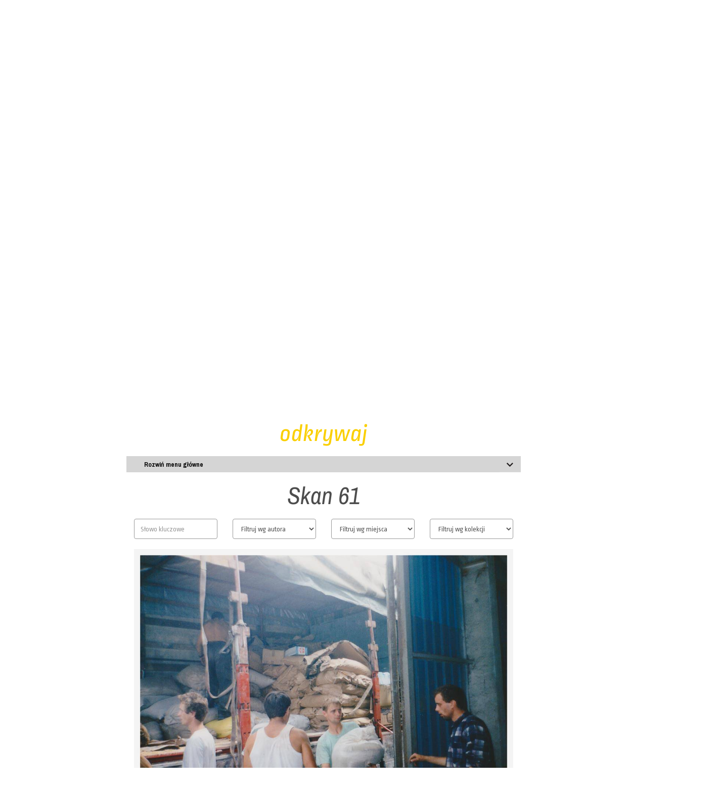

--- FILE ---
content_type: text/html; charset=UTF-8
request_url: http://dolnoslaskosc.pl/foto,skan-61,476.html
body_size: 11302
content:
<!DOCTYPE html>
<html lang="pl">
<head>
	<TITLE>Skan 61 - Latające Archiwum Dolnego Śląska - Dolnośląskość.pl - Odkrywamy Dolny Śląsk</TITLE>
	<META name="description" content="Skan 61">
	<META name="keywords" content="Skan 61, fotografia, stare fotografie Dolnego Śląska, fotoarchiwum, Dolny Śląsk, dolnośląskość">
	<META name="robots" content="index,follow,all">
    <meta charset="utf-8">
    <meta name="viewport" content="width=device-width, initial-scale=1.0">
    <link href="css/bootstrap.min.css" rel="stylesheet">
    <link href="css/font-awesome.min.css" rel="stylesheet">
    <link href="css/lightbox.css" rel="stylesheet">
	<link href="css/main.css" rel="stylesheet">
	<script type="text/javascript" src="js/jquery.js"></script>    
		<link href="css/agile_carousel.css" rel="stylesheet">	
    <script type="text/javascript" src="js/agile_carousel.a1.1.min.js"></script>
     		
    <!--[if lt IE 9]>
	    <script src="js/html5shiv.js"></script>
	    <script src="js/respond.min.js"></script>
    <![endif]-->       
    <!-- <link rel="shortcut icon" href="/favicon.ico"> -->
    <link rel="apple-touch-icon-precomposed" sizes="144x144" href="images/ico/apple-touch-icon-144-precomposed.png">
    <link rel="apple-touch-icon-precomposed" sizes="114x114" href="images/ico/apple-touch-icon-114-precomposed.png">
    <link rel="apple-touch-icon-precomposed" sizes="72x72" href="images/ico/apple-touch-icon-72-precomposed.png">
    <link rel="apple-touch-icon-precomposed" href="images/ico/apple-touch-icon-57-precomposed.png">
    </head>

<body>
    	<header id="header" style="background:#191915">      
        <div class="navbar navbar-inverse" role="banner" style="background:#191915; padding-top:20px">
			<div class="container"> 
              
                                <div class="navbar-header">
                    <a class="navbar-brand" href="/"><h1><img src="/img/logo-header.png" alt="Dolnośląskość.pl" style="margin-right:50px;"></h1></a>	
                </div>
                <div class=" navbar-collapse">
					<ul class="nav navbar-nav uppercase ropa">
		            		        		<a class="header-menu2" href="o-centrum,1793.html">O Centrum</a><br>
		            		        		<a class="header-menu2" href="statut-fundacji,1794.html">Statut fundacji</a><br>
		            		        		<a class="header-menu2" href="projekt-autorzy,6.html">Projekt/autorzy</a><br>
		            		        		<a class="header-menu2" href="partnerzy-i-mecenasi,7.html">Partnerzy i mecenasi</a><br>
		            		        		<a class="header-menu2" href="wesprzyj-projekt,8.html">Wesprzyj projekt</a><br>
		            		        		<a class="header-menu2" href="pomoc,9.html">Pomoc</a><br>
		            		        		
			            <br><br>
			            <form action="/" method="get">
				            <input type="hidden" name="p" value="search" />
			    	        <input type="text" placeholder="wyszukaj w serwisie..." name="txt" class="ropa px15" style="border:none; border-bottom:2px solid #7e7a09; float:left; background-color:#191915; color:#fff" />
			        	    <input type="image" src="img/bt-arrow-r.png" width="20" height="20" style="float:left; margin-left:10px" class="noborder" title="Szukaj" />
			            </form>	        		
                	 </ul> 
                </div>
                <div class="row pull-right ropa" style="margin-top:-150px">
		            <img src="/img/logo-centrum-header.png" width="200" border="0" />
		            <br /><br /><strong><a href="mailto:info@dolnoslaskosc.pl" class="header-menu2" style="text-transform:lowercase">info@dolnoslaskosc.pl</a><br /> <span class="white">+48 666-95-18-23</span></strong>
                </div>
                
                			</div>
        </div>
    </header>

	
	    <section id="home-slider">
        <div class="container">
				  <div class="slideshow" id="home_slideshow" style="width:100%"></div>
		  <script type="text/javascript">

		      $.getJSON("ajax-home-slideshow.php?id=4", function(data) {
		          $(document).ready(function() {
			          
		              $("#home_slideshow").agile_carousel({
		                  carousel_data: data,
		                  carousel_outer_height: 480,
		                  carousel_height: 480,
		                  slide_height: 480,
		                  carousel_outer_width: "100%",
		                  slide_width: "100%",
		                  transition_type: "fade",
		                  transition_time: 500,
		                  timer: 10000,
		                  continuous_scrolling: true
						  
		              });
		
		          });
		      });
		  </script>
        </div>
    </section>
    <!--/#home-slider-->

    <section id="mainMenu">
        <div class="container">
            <div class="row">
                <div class="odkrywaj">
    	
        <ul class="breadcrumb mtop20 text-center px14">
    <li><a href="/">Home</a></li>

        

        

        
	    
      
      
        
       
    
       
    
</ul>

         
    	<p class="citron px48 ropa text-center"><i>odkrywaj</i></p>

        <div id="main-menu-slide" class="col-xs-8 col-xs-offset-2">
            <span style="float:left; margin-left:20px; margin-top:8px;"><strong>Rozwiń menu główne</strong></span>
        </div>
        
        <div id="main-menu" class="row px13 col-xs-12" style="display:none; line-height:18px;">
			
			<div class="col-xs-12  col-md-3 col-sm-6 mtop20">
                <strong>Tematy</strong>
                <br/><a href="literatura,s3.html">Literatura</a><br/><a href="sztuka,s4.html">Sztuka</a><br/><a href="muzyka,s5.html">Muzyka</a><br/><a href="kino,s6.html">Kino</a><br/><a href="teatr,s7.html">Teatr</a><br/><a href="zydzi-na-dolnym-slasku,s8.html">Żydzi na Dolnym Śląsku</a><br/><a href="zabytki-miejsca-historie,s28.html">Zabytki, miejsca, historie</a><br/><a href="przemysl,s29.html">Przemysł</a><br/><a href="fotografia,s37.html">Fotografia</a><br/><a href="rzemioslo-kultura-ludowa,s39.html">Rzemiosło, kultura ludowa</a><br/><a href="mniejszosci-i-powojenni-osadnicy,s40.html">Mniejszości i powojenni osadnicy</a><br/><a href="dziedzictwo-kulinarne,s50.html">Dziedzictwo kulinarne</a><br/><a href="architektura,s52.html">Architektura</a><br/><a href="poniemieckosc,s61.html">Poniemieckość</a><br/><a href="ksiegarnie-i-ksiegarstwo,s62.html">Księgarnie i księgarstwo</a><br/><a href="odra,s63.html">Odra</a>                  
            </div>

			<div class="col-xs-12  col-md-3 col-sm-6 mtop20">
                <strong>Miejsca</strong>
                <br/><a href="bielawa,s11.html">Bielawa</a><br/><a href="glogow,s14.html">Głogów</a><br/><a href="jelenia-gora,s15.html">Jelenia Góra</a><br/><a href="kowary,s41.html">Kowary</a><br/><a href="klodzko,s20.html">Kłodzko</a><br/><a href="legnica,s12.html">Legnica</a><br/><a href="lwowek-slaski,s30.html">Lwówek Śląski</a><br/><a href="nowa-ruda,s13.html">Nowa Ruda</a><br/><a href="prochowice,s36.html">Prochowice</a><br/><a href="strzelin,s31.html">Strzelin</a><br/><a href="swidnica,s16.html">Świdnica</a><br/><a href="swiebodzice,s58.html">Świebodzice</a><br/><a href="walbrzych,s42.html">Wałbrzych</a><br/><a href="wolow,s10.html">Wołów</a><br/><a href="wroclaw,s9.html">Wrocław</a><br/><a href="zabkowice-slaskie,s32.html">Ząbkowice Śląskie</a><br/><a href="zarow,s53.html">Żarów</a><br/><a href="zgorzelec,s33.html">Zgorzelec</a>                
            </div> 
            
			<div class="col-xs-12 col-md-2 col-sm-6 mtop20">
                <strong><a href="/latajace-archiwum-dolnego-slaska.html">Latające Archiwum <br>Dolnego Śląska</a></strong><br /><br />
                			
                <strong>Kalendarium <br> Dolnego Śląska</strong><br /><br />
                <a href="/?p=calendar&time=today"><strong>Dzisiaj</strong></a><br /><br />                
                <a href="/?p=calendar&time=01">Styczeń</a><br />
                <a href="/?p=calendar&time=02">Luty</a><br />
                <a href="/?p=calendar&time=03">Marzec</a><br />
                <a href="/?p=calendar&time=04">Kwiecień</a><br />                                                
                <a href="/?p=calendar&time=05">Maj</a><br />
                <a href="/?p=calendar&time=06">Czerwiec</a><br />
                <a href="/?p=calendar&time=07">Lipiec</a><br />
                <a href="/?p=calendar&time=08">Sierpień</a><br />
                <a href="/?p=calendar&time=09">Wrzesień</a><br />
                <a href="/?p=calendar&time=10">Październik</a><br />
                <a href="/?p=calendar&time=11">Listopad</a><br />                                                                                                
                <a href="/?p=calendar&time=12">Grudzień</a>
            </div> 
            
			<div class="col-xs-12  col-md-4 col-sm-6 mtop20">
                <strong>Dolnośląskość</strong>
                <br/><a href="infografiki,s34.html">Infografiki</a><br/><a href="publicystycznie,s2.html">Publicystycznie</a><br/><a href="tozsamosc-dolnoslaska,s25.html">Tożsamość dolnośląska</a>   
                
                <br /><br />
                <strong>Czytanie miasta </strong>
                <br/><a href="-o-projekcie,s43.html"> O projekcie</a><br/><a href="bogatynia,s49.html">Bogatynia</a><br/><a href="boguszow-gorce,s48.html">Boguszów-Gorce</a><br/><a href="dzierzoniow,s45.html">Dzierżoniów</a><br/><a href="lwowek-slaski,s47.html">Lwówek Śląski</a><br/><a href="oborniki-slaskie,s46.html">Oborniki Śląskie</a><br/><a href="wolow,s44.html">Wołów</a>  
				
                <br /><br />
                <strong>W drodze do tożsamości </strong>
                <br/><a href="w-drodze-do-tozsamosci,s55.html">W drodze do tożsamości</a>  
				
                <br /><br />
                <strong>Drogi do domu</strong>
                <br/><a href="drogi-do-domu,s57.html">Drogi do domu</a>  								  
                
                <br /><br />
                <strong>Pamiętam, że...</strong>
                <br/><a href="dolny-slask-pamietam-powodz,s59.html">Dolny Śląsk. Pamiętam Powódź</a><br/><a href="pamietam-przemysl,s60.html">Pamiętam przemysł</a><br/><a href="sokolowsko-pamietam-ze-,s56.html">Sokołowsko. Pamiętam, że...</a><br/><a href="zbiorowy-pamietnik-dolnego-slaska,s51.html">Zbiorowy pamiętnik Dolnego Śląska</a> 
                                 
                <br /><br />
                <strong>Turystyka kulturowa </strong>
                <br/><a href="szlaki,s35.html">Szlaki</a><br/><a href="wstepnie,s27.html">Wstępnie</a>    
                
                <br /><br />
                <strong>Edukacja</strong>
                <br/><a href="zasob,s54.html">Zasób</a>                                               
            </div>   
                      
                                   
        </div>
        
    
    </div>    
            </div>
        </div>
    </section>

    <section id="mainContent">
        <div class="container">
            <div class="row no-gutter" style="margin:0">
	          <div class="row mtop20">
	
	<div class="col-xs-12 text-center">
    	<h1 class="px48 dark-gray"><i>Skan 61</i></h1>
    </div>

	<form method="get" action="/" id="photo_form">
		<input type="hidden" name="p" value="photos">
		<div class="col-md-2 col-md-offset-2">
	      		<input type="text" name="tag" placeholder="Słowo kluczowe" value="" style="width:100%" class="form-control ropa">
		</div>	
			
		<div class="col-md-2">
	      		<select name="id_author" style="width:100%" class="form-control ropa" onchange="$('#photo_form').submit();" >
	      			<option value="" selected>Filtruj wg autora</option>
	      			<option value="52" >Witold Bajalski</option><option value="45" >Krystyna Bartkiewicz</option><option value="16" >Jerzy Bielasiński</option><option value="9" >Leopold Buczkowski</option><option value="37" >Elżbieta Chrobak</option><option value="124" >Tadeusz Ciałowicz</option><option value="6" >Edmund Czachor</option><option value="51" >Grzegorz Czekański</option><option value="8" >Michał Czekański</option><option value="13" >Tadeusz Drankowski</option><option value="49" >Klemens Fiedler</option><option value="14" >Jarosław Florczak</option><option value="125" >Tadeusz Frankowski</option><option value="46" >Bogumiła Gadacz</option><option value="27" >Krystyna Garczyńska</option><option value="24" >Monika Gierus</option><option value="121" >Marcin Gliński</option><option value="17" >Wacław Grabkowski</option><option value="122" >Marta Gutsche</option><option value="44" >Jerzy Hons</option><option value="26" >Paweł Jackowiak</option><option value="40" >Tadeusz Jażdżewski</option><option value="21" >Irena Jeżak-Werbicka</option><option value="33" >Stefania Kośnikowska</option><option value="48" >Edward Kropidło</option><option value="23" >Tomasz Lechki</option><option value="25" >Mirosław Lupa</option><option value="47" >Krzysztof Marcinkiewicz</option><option value="35" >Bogdan Mazur</option><option value="3" > Nieznany</option><option value="18" >Katarzyna Nowacka</option><option value="12" >Jan Plaskota</option><option value="42" >Edward Podolski</option><option value="43" >Henryk Rus</option><option value="39" >Grzegorz Sadowski</option><option value="31" >Andrzej Sikorski</option><option value="29" >Andrzej Sitarski</option><option value="32" >Ryszard Śliwiński</option><option value="15" >Agnieszka Styczyńska</option><option value="34" >Teofil Szelwika</option><option value="50" >Zbigniew Szymański</option><option value="41" >Jerzy Turowski</option><option value="123" >Ryszard Więckowski</option><option value="30" >Helena Wojtowicz</option><option value="22" >Krzysztof Worach</option><option value="38" >Ryszard Zyska</option><option value="36" >Leszek Złotkowski</option>      			
	      		</select>	
		</div>
		<div class="col-md-2">
	      		<select name="id_place" style="width:100%" class="form-control ropa" onchange="$('#photo_form').submit();">
	      			<option value="" selected>Filtruj wg miejsca</option>
	      			<option value="125" >Bielany Wrocławskie</option><option value="6" >Bielawa</option><option value="9" >Bolesławiec</option><option value="26" >Brzeg Dolny</option><option value="108" >Chobienia</option><option value="126" >Chojnów</option><option value="109" >Domaszków</option><option value="127" >Duszniki-Zdrój</option><option value="37" >Dzierżoniów</option><option value="110" >Gliniany</option><option value="10" >Gniechowice</option><option value="8" >Góra</option><option value="112" >Grodzanów</option><option value="111" >Głębowice</option><option value="34" >Głogów</option><option value="22" >Jelenia Góra</option><option value="11" >Jelenin</option><option value="113" >Krzelów</option><option value="114" >Krzydlina Wielka</option><option value="31" >Kłodzko</option><option value="12" >Legnica</option><option value="115" >Lipnica</option><option value="38" >Lubań</option><option value="116" >Lubiąż</option><option value="118" >Mojęcice</option><option value="33" >Nowa Ruda</option><option value="13" >Oleśnica</option><option value="119" >Orsk</option><option value="14" >Oława</option><option value="120" >Pogalewo Małe</option><option value="16" >Przemków</option><option value="15" >Pławna</option><option value="121" >Radecz</option><option value="36" >Radków</option><option value="122" >Rościsławice</option><option value="32" >Rzeczyca</option><option value="27" >Ścinawa</option><option value="17" >Skałka</option><option value="4" >Sokołowsko</option><option value="123" >Stobno</option><option value="30" >Świebodzice</option><option value="129" >W</option><option value="35" >Walim</option><option value="18" >Wałbrzych</option><option value="124" >Wińsko</option><option value="107" >Wołów</option><option value="21" >Wrocław</option><option value="19" >Ząbkowice Śląskie</option><option value="20" >Zgorzelec</option><option value="29" >Łany</option><option value="117" >Łososiowice</option>      			
	      		</select>	
		</div>
		<div class="col-md-2">
	      		<select name="id_photoset" style="width:100%" class="form-control ropa" onchange="$('#photo_form').submit();">
	      			<option value="" selected>Filtruj wg kolekcji</option>
	      			<option value="15" >Akcydensy z Wołowa</option><option value="14" >Archiwalne zdjęcia Bielawy</option><option value="127" >Archiwalne zdjęcia Brzegu Dolnego</option><option value="128" >Archiwalne zdjęcia Chobieni</option><option value="129" >Archiwalne zdjęcia Domaszkowa</option><option value="130" >Archiwalne zdjęcia Glinian</option><option value="132" >Archiwalne zdjęcia Grodzanowa</option><option value="131" >Archiwalne zdjęcia Głębowic</option><option value="133" >Archiwalne zdjęcia Krzelowa</option><option value="134" >Archiwalne zdjęcia Krzydliny Wielkiej</option><option value="135" >Archiwalne zdjęcia Lipnicy</option><option value="140" >Archiwalne zdjęcia Lubiąża</option><option value="142" >Archiwalne zdjęcia Mojęcic</option><option value="143" >Archiwalne zdjęcia Orska</option><option value="144" >Archiwalne zdjęcia Pogalewa Małego</option><option value="145" >Archiwalne zdjęcia Radecza</option><option value="54" >Archiwalne zdjęcia Radkowa</option><option value="146" >Archiwalne zdjęcia Rościsławic</option><option value="150" >Archiwalne zdjęcia Ścinawy</option><option value="148" >Archiwalne zdjęcia Stobna</option><option value="151" >Archiwalne zdjęcia Wińska</option><option value="9" >Archiwalne zdjęcia Wołowa</option><option value="52" >Archiwalne zdjęcia Wrocławia</option><option value="141" >Archiwalne zdjęcia Łososiowic</option><option value="38" >Gminna Spółdzielnia &quot;Samopomoc Chłopska&quot; w Wołowie</option><option value="19" >Klub Rolnika w Gniechowicach</option><option value="20" >Klub Rolnika w Jeleninie</option><option value="24" >Klub Rolnika w Pławnej</option><option value="26" >Klub Rolnika w Skałce</option><option value="33" >Księgarnie w Jeleniej Górze</option><option value="25" >Księgarnie w Przemkowie</option><option value="27" >Księgarnie w Wałbrzychu</option><option value="30" >Księgarnie w Zgorzelcu</option><option value="32" >Księgarnie we Wrocławiu</option><option value="158" >Moda we Wrocławiu</option><option value="159" >Pafawag. 75-lecie</option><option value="42" >Powódź w 1977 r. w Legnicy</option><option value="35" >Powódź w 1997 r. w Bielawie </option><option value="39" >Powódź w 1997 r. w Brzegu Dolnym</option><option value="48" >Powódź w 1997 r. w Głogowie</option><option value="37" >Powódź w 1997 r. w Jeleniej Górze</option><option value="45" >Powódź w 1997 r. w Kłodzku</option><option value="47" >Powódź w 1997 r. w Nowej Rudzie</option><option value="46" >Powódź w 1997 r. w Rzeczycy</option><option value="40" >Powódź w 1997 r. w Ścinawie</option><option value="44" >Powódź w 1997 r. w Świebodzicach</option><option value="43" >Powódź w 1997 r. w Łanach</option><option value="36" >Powódź w 1997 r. we Wrocławiu</option><option value="152" >Przemysł w Bielanach Wrocławskich</option><option value="126" >Przemysł w Bielawie</option><option value="153" >Przemysł w Bolesławcu</option><option value="136" >Przemysł w Brzegu Dolnym</option><option value="154" >Przemysł w Chojnowie</option><option value="137" >Przemysł w Domaszkowie</option><option value="156" >Przemysł w Dusznikach-Zdroju</option><option value="157" >Przemysł w Dzierżoniowie</option><option value="138" >Przemysł w Grodzanowie</option><option value="155" >Przemysł w Jeleniej Górze</option><option value="139" >Przemysł w Lubiążu</option><option value="147" >Przemysł w Rościsławicach</option><option value="149" >Przemysł w Stobnie</option><option value="53" >Przemysł w Walimiu</option><option value="8" >Przemysł w Wołowie</option><option value="62" >Przemysł we Wrocławiu</option><option value="11" >Sokołowsko. Pamiętam, że...</option><option value="18" >Upowszechnianie czytelnictwa w Bielawie</option><option value="17" >Upowszechnianie czytelnictwa w Bolesławcu</option><option value="16" >Upowszechnianie czytelnictwa w Górze</option><option value="34" >Upowszechnianie czytelnictwa w Jeleniej Górze</option><option value="21" >Upowszechnianie czytelnictwa w Legnicy</option><option value="22" >Upowszechnianie czytelnictwa w Oleśnicy</option><option value="23" >Upowszechnianie czytelnictwa w Oławie</option><option value="28" >Upowszechnianie czytelnictwa w Wałbrzychu</option><option value="29" >Upowszechnianie czytelnictwa w Ząbkowicach Śląskich</option><option value="31" >Upowszechnianie czytelnictwa we Wrocławiu</option><option value="13" >Życie codzienne Bielawy</option><option value="50" >Życie codzienne Wałbrzycha</option><option value="49" >Życie codzienne Wołowa</option><option value="51" >Życie codzienne Wrocławia</option><option value="55" >Życie muzyczne Dzierżoniowa</option><option value="56" >Życie muzyczne Lubania</option>      			
	      		</select>	
		</div>
			
	</form>
    
	<div class="col-xs-8 col-xs-offset-2 text-center mtop20" id="doc-title">
    	<a href="/photos/476/476.jpg" data-lightbox="galeria"><img src="/photos/476/476.jpg" width="100%" /></a>
    </div>    
    
	<div class="col-md-8 col-md-offset-2 col-xs-10 col-xs-offset-1 mbot20">
        <div style="line-height:28px;" class="px16 dark-gray mtop20">

			<table class="table table-striped px16">
			    <tbody>
			      <tr>
			        <td width="10%">Nazwa:</td>
			        <td>Skan 61</td>
			      </tr>	
			      <tr>
			        <td width="10%">Autor:</td>
			        <td><a href="/?p=photos&id_author=3"> Nieznany</a></td>
			      </tr>
			      			      	
			      			      <tr>
			        <td>Sygnatura:</td>
			        <td>DLN_ŚCI_01_61</td>
			      </tr>				      
			      			      
			      <tr>
			        <td>Data:</td>
			        <td>Lipiec 1997</td>
			      </tr>				      			      	    

			      <tr>
			        <td>Miejsce:</td>
			        <td><a href="/?p=photos&id_place=27">Ścinawa</a></td>
			      </tr>
		      	  
		      	  			      <tr>
			        <td>Kolekcja:</td>
			        <td><a href="/?p=photos&id_photoset=40">Powódź w 1997 r. w Ścinawie</a></td>
			      </tr>
				  				  
				  			      <tr>
			        <td>Tagi:</td>
			        <td><a href="/?p=photos&tag=powodz">powódź</a>, <a href="/?p=photos&tag=-scinawa-1997"> ścinawa 1997</a>, <a href="/?p=photos&tag=-fotografia-analogowa"> fotografia analogowa</a>, <a href="/?p=photos&tag=-dolny-slask"> dolny śląsk</a></td>
			      </tr>
			      			      
			           
			      <tr>
			        <td>Rodzaj:</td>
			        <td><a href="/?p=photos&id_type=3">Fotografia analogowa</a></td>
			      </tr>	
			      			      
			      			      <tr>
			        <td>Licencja:</td>
			        <td>CC BY 3.0 PL</td>
			      </tr>				      		   
			        
   
			    </tbody>
			</table>
          	
			Ofiarodawca: Ochotnicza Straż Pożarna w Ścinawie.			 
	
		   <div class="clear"></div><br><h2 class="px28"><em>pozostałe zbiory z tej kolekcji</em></h2><br>	        	<div class="col-md-3" style="padding-bottom:20px">
                	<a href="foto,skan-144,747.html" data-toggle="tooltip" title="Skan 144"><img style="max-width:100%; max-height:100%; background: url(/photos/747/747_t.jpg) center no-repeat;" alt="Skan 144" src="img/transp.gif" width="100%" border="0" /></a>
               	</div>
	        	        	<div class="col-md-3" style="padding-bottom:20px">
                	<a href="foto,skan-143,746.html" data-toggle="tooltip" title="Skan 143"><img style="max-width:100%; max-height:100%; background: url(/photos/746/746_t.jpg) center no-repeat;" alt="Skan 143" src="img/transp.gif" width="100%" border="0" /></a>
               	</div>
	        	        	<div class="col-md-3" style="padding-bottom:20px">
                	<a href="foto,skan-142,745.html" data-toggle="tooltip" title="Skan 142"><img style="max-width:100%; max-height:100%; background: url(/photos/745/745_t.jpg) center no-repeat;" alt="Skan 142" src="img/transp.gif" width="100%" border="0" /></a>
               	</div>
	        	        	<div class="col-md-3" style="padding-bottom:20px">
                	<a href="foto,skan-141,744.html" data-toggle="tooltip" title="Skan 141"><img style="max-width:100%; max-height:100%; background: url(/photos/744/744_t.jpg) center no-repeat;" alt="Skan 141" src="img/transp.gif" width="100%" border="0" /></a>
               	</div>
	        	        	<div class="col-md-3" style="padding-bottom:20px">
                	<a href="foto,skan-140,743.html" data-toggle="tooltip" title="Skan 140"><img style="max-width:100%; max-height:100%; background: url(/photos/743/743_t.jpg) center no-repeat;" alt="Skan 140" src="img/transp.gif" width="100%" border="0" /></a>
               	</div>
	        	        	<div class="col-md-3" style="padding-bottom:20px">
                	<a href="foto,skan-139,742.html" data-toggle="tooltip" title="Skan 139"><img style="max-width:100%; max-height:100%; background: url(/photos/742/742_t.jpg) center no-repeat;" alt="Skan 139" src="img/transp.gif" width="100%" border="0" /></a>
               	</div>
	        	        	<div class="col-md-3" style="padding-bottom:20px">
                	<a href="foto,skan-138,741.html" data-toggle="tooltip" title="Skan 138"><img style="max-width:100%; max-height:100%; background: url(/photos/741/741_t.jpg) center no-repeat;" alt="Skan 138" src="img/transp.gif" width="100%" border="0" /></a>
               	</div>
	        	        	<div class="col-md-3" style="padding-bottom:20px">
                	<a href="foto,skan-137,740.html" data-toggle="tooltip" title="Skan 137"><img style="max-width:100%; max-height:100%; background: url(/photos/740/740_t.jpg) center no-repeat;" alt="Skan 137" src="img/transp.gif" width="100%" border="0" /></a>
               	</div>
	        	        	<div class="col-md-3" style="padding-bottom:20px">
                	<a href="foto,skan-136,739.html" data-toggle="tooltip" title="Skan 136"><img style="max-width:100%; max-height:100%; background: url(/photos/739/739_t.jpg) center no-repeat;" alt="Skan 136" src="img/transp.gif" width="100%" border="0" /></a>
               	</div>
	        	        	<div class="col-md-3" style="padding-bottom:20px">
                	<a href="foto,skan-135,738.html" data-toggle="tooltip" title="Skan 135"><img style="max-width:100%; max-height:100%; background: url(/photos/738/738_t.jpg) center no-repeat;" alt="Skan 135" src="img/transp.gif" width="100%" border="0" /></a>
               	</div>
	        	        	<div class="col-md-3" style="padding-bottom:20px">
                	<a href="foto,skan-134,737.html" data-toggle="tooltip" title="Skan 134"><img style="max-width:100%; max-height:100%; background: url(/photos/737/737_t.jpg) center no-repeat;" alt="Skan 134" src="img/transp.gif" width="100%" border="0" /></a>
               	</div>
	        	        	<div class="col-md-3" style="padding-bottom:20px">
                	<a href="foto,skan-133,736.html" data-toggle="tooltip" title="Skan 133"><img style="max-width:100%; max-height:100%; background: url(/photos/736/736_t.jpg) center no-repeat;" alt="Skan 133" src="img/transp.gif" width="100%" border="0" /></a>
               	</div>
	        	        	<div class="col-md-3" style="padding-bottom:20px">
                	<a href="foto,skan-132,735.html" data-toggle="tooltip" title="Skan 132"><img style="max-width:100%; max-height:100%; background: url(/photos/735/735_t.jpg) center no-repeat;" alt="Skan 132" src="img/transp.gif" width="100%" border="0" /></a>
               	</div>
	        	        	<div class="col-md-3" style="padding-bottom:20px">
                	<a href="foto,skan-131,734.html" data-toggle="tooltip" title="Skan 131"><img style="max-width:100%; max-height:100%; background: url(/photos/734/734_t.jpg) center no-repeat;" alt="Skan 131" src="img/transp.gif" width="100%" border="0" /></a>
               	</div>
	        	        	<div class="col-md-3" style="padding-bottom:20px">
                	<a href="foto,skan-130,733.html" data-toggle="tooltip" title="Skan 130"><img style="max-width:100%; max-height:100%; background: url(/photos/733/733_t.jpg) center no-repeat;" alt="Skan 130" src="img/transp.gif" width="100%" border="0" /></a>
               	</div>
	        	        	<div class="col-md-3" style="padding-bottom:20px">
                	<a href="foto,skan-129,732.html" data-toggle="tooltip" title="Skan 129"><img style="max-width:100%; max-height:100%; background: url(/photos/732/732_t.jpg) center no-repeat;" alt="Skan 129" src="img/transp.gif" width="100%" border="0" /></a>
               	</div>
	        	        	<div class="col-md-3" style="padding-bottom:20px">
                	<a href="foto,skan-128,731.html" data-toggle="tooltip" title="Skan 128"><img style="max-width:100%; max-height:100%; background: url(/photos/731/731_t.jpg) center no-repeat;" alt="Skan 128" src="img/transp.gif" width="100%" border="0" /></a>
               	</div>
	        	        	<div class="col-md-3" style="padding-bottom:20px">
                	<a href="foto,skan-127,730.html" data-toggle="tooltip" title="Skan 127"><img style="max-width:100%; max-height:100%; background: url(/photos/730/730_t.jpg) center no-repeat;" alt="Skan 127" src="img/transp.gif" width="100%" border="0" /></a>
               	</div>
	        	        	<div class="col-md-3" style="padding-bottom:20px">
                	<a href="foto,skan-126,729.html" data-toggle="tooltip" title="Skan 126"><img style="max-width:100%; max-height:100%; background: url(/photos/729/729_t.jpg) center no-repeat;" alt="Skan 126" src="img/transp.gif" width="100%" border="0" /></a>
               	</div>
	        	        	<div class="col-md-3" style="padding-bottom:20px">
                	<a href="foto,skan-125,728.html" data-toggle="tooltip" title="Skan 125"><img style="max-width:100%; max-height:100%; background: url(/photos/728/728_t.jpg) center no-repeat;" alt="Skan 125" src="img/transp.gif" width="100%" border="0" /></a>
               	</div>
	        	        	<div class="col-md-3" style="padding-bottom:20px">
                	<a href="foto,skan-124,727.html" data-toggle="tooltip" title="Skan 124"><img style="max-width:100%; max-height:100%; background: url(/photos/727/727_t.jpg) center no-repeat;" alt="Skan 124" src="img/transp.gif" width="100%" border="0" /></a>
               	</div>
	        	        	<div class="col-md-3" style="padding-bottom:20px">
                	<a href="foto,skan-123,726.html" data-toggle="tooltip" title="Skan 123"><img style="max-width:100%; max-height:100%; background: url(/photos/726/726_t.jpg) center no-repeat;" alt="Skan 123" src="img/transp.gif" width="100%" border="0" /></a>
               	</div>
	        	        	<div class="col-md-3" style="padding-bottom:20px">
                	<a href="foto,skan-122,725.html" data-toggle="tooltip" title="Skan 122"><img style="max-width:100%; max-height:100%; background: url(/photos/725/725_t.jpg) center no-repeat;" alt="Skan 122" src="img/transp.gif" width="100%" border="0" /></a>
               	</div>
	        	        	<div class="col-md-3" style="padding-bottom:20px">
                	<a href="foto,skan-121,724.html" data-toggle="tooltip" title="Skan 121"><img style="max-width:100%; max-height:100%; background: url(/photos/724/724_t.jpg) center no-repeat;" alt="Skan 121" src="img/transp.gif" width="100%" border="0" /></a>
               	</div>
	        	        	<div class="col-md-3" style="padding-bottom:20px">
                	<a href="foto,skan-120,723.html" data-toggle="tooltip" title="Skan 120"><img style="max-width:100%; max-height:100%; background: url(/photos/723/723_t.jpg) center no-repeat;" alt="Skan 120" src="img/transp.gif" width="100%" border="0" /></a>
               	</div>
	        	        	<div class="col-md-3" style="padding-bottom:20px">
                	<a href="foto,skan-119,722.html" data-toggle="tooltip" title="Skan 119"><img style="max-width:100%; max-height:100%; background: url(/photos/722/722_t.jpg) center no-repeat;" alt="Skan 119" src="img/transp.gif" width="100%" border="0" /></a>
               	</div>
	        	        	<div class="col-md-3" style="padding-bottom:20px">
                	<a href="foto,skan-118,721.html" data-toggle="tooltip" title="Skan 118"><img style="max-width:100%; max-height:100%; background: url(/photos/721/721_t.jpg) center no-repeat;" alt="Skan 118" src="img/transp.gif" width="100%" border="0" /></a>
               	</div>
	        	        	<div class="col-md-3" style="padding-bottom:20px">
                	<a href="foto,skan-117,720.html" data-toggle="tooltip" title="Skan 117"><img style="max-width:100%; max-height:100%; background: url(/photos/720/720_t.jpg) center no-repeat;" alt="Skan 117" src="img/transp.gif" width="100%" border="0" /></a>
               	</div>
	        	        	<div class="col-md-3" style="padding-bottom:20px">
                	<a href="foto,skan-116,719.html" data-toggle="tooltip" title="Skan 116"><img style="max-width:100%; max-height:100%; background: url(/photos/719/719_t.jpg) center no-repeat;" alt="Skan 116" src="img/transp.gif" width="100%" border="0" /></a>
               	</div>
	        	        	<div class="col-md-3" style="padding-bottom:20px">
                	<a href="foto,skan-115,718.html" data-toggle="tooltip" title="Skan 115"><img style="max-width:100%; max-height:100%; background: url(/photos/718/718_t.jpg) center no-repeat;" alt="Skan 115" src="img/transp.gif" width="100%" border="0" /></a>
               	</div>
	        	        	<div class="col-md-3" style="padding-bottom:20px">
                	<a href="foto,skan-114,717.html" data-toggle="tooltip" title="Skan 114"><img style="max-width:100%; max-height:100%; background: url(/photos/717/717_t.jpg) center no-repeat;" alt="Skan 114" src="img/transp.gif" width="100%" border="0" /></a>
               	</div>
	        	        	<div class="col-md-3" style="padding-bottom:20px">
                	<a href="foto,skan-113,716.html" data-toggle="tooltip" title="Skan 113"><img style="max-width:100%; max-height:100%; background: url(/photos/716/716_t.jpg) center no-repeat;" alt="Skan 113" src="img/transp.gif" width="100%" border="0" /></a>
               	</div>
	        	        	<div class="col-md-3" style="padding-bottom:20px">
                	<a href="foto,skan-112,715.html" data-toggle="tooltip" title="Skan 112"><img style="max-width:100%; max-height:100%; background: url(/photos/715/715_t.jpg) center no-repeat;" alt="Skan 112" src="img/transp.gif" width="100%" border="0" /></a>
               	</div>
	        	        	<div class="col-md-3" style="padding-bottom:20px">
                	<a href="foto,skan-111,714.html" data-toggle="tooltip" title="Skan 111"><img style="max-width:100%; max-height:100%; background: url(/photos/714/714_t.jpg) center no-repeat;" alt="Skan 111" src="img/transp.gif" width="100%" border="0" /></a>
               	</div>
	        	        	<div class="col-md-3" style="padding-bottom:20px">
                	<a href="foto,skan-110,713.html" data-toggle="tooltip" title="Skan 110"><img style="max-width:100%; max-height:100%; background: url(/photos/713/713_t.jpg) center no-repeat;" alt="Skan 110" src="img/transp.gif" width="100%" border="0" /></a>
               	</div>
	        	        	<div class="col-md-3" style="padding-bottom:20px">
                	<a href="foto,skan-109,712.html" data-toggle="tooltip" title="Skan 109"><img style="max-width:100%; max-height:100%; background: url(/photos/712/712_t.jpg) center no-repeat;" alt="Skan 109" src="img/transp.gif" width="100%" border="0" /></a>
               	</div>
	        	        	<div class="col-md-3" style="padding-bottom:20px">
                	<a href="foto,skan-108,711.html" data-toggle="tooltip" title="Skan 108"><img style="max-width:100%; max-height:100%; background: url(/photos/711/711_t.jpg) center no-repeat;" alt="Skan 108" src="img/transp.gif" width="100%" border="0" /></a>
               	</div>
	        	        	<div class="col-md-3" style="padding-bottom:20px">
                	<a href="foto,skan-107,710.html" data-toggle="tooltip" title="Skan 107"><img style="max-width:100%; max-height:100%; background: url(/photos/710/710_t.jpg) center no-repeat;" alt="Skan 107" src="img/transp.gif" width="100%" border="0" /></a>
               	</div>
	        	        	<div class="col-md-3" style="padding-bottom:20px">
                	<a href="foto,skan-106,709.html" data-toggle="tooltip" title="Skan 106"><img style="max-width:100%; max-height:100%; background: url(/photos/709/709_t.jpg) center no-repeat;" alt="Skan 106" src="img/transp.gif" width="100%" border="0" /></a>
               	</div>
	        	        	<div class="col-md-3" style="padding-bottom:20px">
                	<a href="foto,skan-105,708.html" data-toggle="tooltip" title="Skan 105"><img style="max-width:100%; max-height:100%; background: url(/photos/708/708_t.jpg) center no-repeat;" alt="Skan 105" src="img/transp.gif" width="100%" border="0" /></a>
               	</div>
	        	        	<div class="col-md-3" style="padding-bottom:20px">
                	<a href="foto,skan-104,707.html" data-toggle="tooltip" title="Skan 104"><img style="max-width:100%; max-height:100%; background: url(/photos/707/707_t.jpg) center no-repeat;" alt="Skan 104" src="img/transp.gif" width="100%" border="0" /></a>
               	</div>
	        	        	<div class="col-md-3" style="padding-bottom:20px">
                	<a href="foto,skan-103,706.html" data-toggle="tooltip" title="Skan 103"><img style="max-width:100%; max-height:100%; background: url(/photos/706/706_t.jpg) center no-repeat;" alt="Skan 103" src="img/transp.gif" width="100%" border="0" /></a>
               	</div>
	        	        	<div class="col-md-3" style="padding-bottom:20px">
                	<a href="foto,skan-102,705.html" data-toggle="tooltip" title="Skan 102"><img style="max-width:100%; max-height:100%; background: url(/photos/705/705_t.jpg) center no-repeat;" alt="Skan 102" src="img/transp.gif" width="100%" border="0" /></a>
               	</div>
	        	        	<div class="col-md-3" style="padding-bottom:20px">
                	<a href="foto,skan-101,704.html" data-toggle="tooltip" title="Skan 101"><img style="max-width:100%; max-height:100%; background: url(/photos/704/704_t.jpg) center no-repeat;" alt="Skan 101" src="img/transp.gif" width="100%" border="0" /></a>
               	</div>
	        	        	<div class="col-md-3" style="padding-bottom:20px">
                	<a href="foto,skan-100,703.html" data-toggle="tooltip" title="Skan 100"><img style="max-width:100%; max-height:100%; background: url(/photos/703/703_t.jpg) center no-repeat;" alt="Skan 100" src="img/transp.gif" width="100%" border="0" /></a>
               	</div>
	        	        	<div class="col-md-3" style="padding-bottom:20px">
                	<a href="foto,skan-99,702.html" data-toggle="tooltip" title="Skan 99"><img style="max-width:100%; max-height:100%; background: url(/photos/702/702_t.jpg) center no-repeat;" alt="Skan 99" src="img/transp.gif" width="100%" border="0" /></a>
               	</div>
	        	        	<div class="col-md-3" style="padding-bottom:20px">
                	<a href="foto,skan-98,513.html" data-toggle="tooltip" title="Skan 98"><img style="max-width:100%; max-height:100%; background: url(/photos/513/513_t.jpg) center no-repeat;" alt="Skan 98" src="img/transp.gif" width="100%" border="0" /></a>
               	</div>
	        	        	<div class="col-md-3" style="padding-bottom:20px">
                	<a href="foto,skan-97,512.html" data-toggle="tooltip" title="Skan 97"><img style="max-width:100%; max-height:100%; background: url(/photos/512/512_t.jpg) center no-repeat;" alt="Skan 97" src="img/transp.gif" width="100%" border="0" /></a>
               	</div>
	        	        	<div class="col-md-3" style="padding-bottom:20px">
                	<a href="foto,skan-96,511.html" data-toggle="tooltip" title="Skan 96"><img style="max-width:100%; max-height:100%; background: url(/photos/511/511_t.jpg) center no-repeat;" alt="Skan 96" src="img/transp.gif" width="100%" border="0" /></a>
               	</div>
	        	        	<div class="col-md-3" style="padding-bottom:20px">
                	<a href="foto,skan-95,510.html" data-toggle="tooltip" title="Skan 95"><img style="max-width:100%; max-height:100%; background: url(/photos/510/510_t.jpg) center no-repeat;" alt="Skan 95" src="img/transp.gif" width="100%" border="0" /></a>
               	</div>
	        	        	<div class="col-md-3" style="padding-bottom:20px">
                	<a href="foto,skan-94,509.html" data-toggle="tooltip" title="Skan 94"><img style="max-width:100%; max-height:100%; background: url(/photos/509/509_t.jpg) center no-repeat;" alt="Skan 94" src="img/transp.gif" width="100%" border="0" /></a>
               	</div>
	        	        	<div class="col-md-3" style="padding-bottom:20px">
                	<a href="foto,skan-93,508.html" data-toggle="tooltip" title="Skan 93"><img style="max-width:100%; max-height:100%; background: url(/photos/508/508_t.jpg) center no-repeat;" alt="Skan 93" src="img/transp.gif" width="100%" border="0" /></a>
               	</div>
	        	        	<div class="col-md-3" style="padding-bottom:20px">
                	<a href="foto,skan-92,507.html" data-toggle="tooltip" title="Skan 92"><img style="max-width:100%; max-height:100%; background: url(/photos/507/507_t.jpg) center no-repeat;" alt="Skan 92" src="img/transp.gif" width="100%" border="0" /></a>
               	</div>
	        	        	<div class="col-md-3" style="padding-bottom:20px">
                	<a href="foto,skan-91,506.html" data-toggle="tooltip" title="Skan 91"><img style="max-width:100%; max-height:100%; background: url(/photos/506/506_t.jpg) center no-repeat;" alt="Skan 91" src="img/transp.gif" width="100%" border="0" /></a>
               	</div>
	        	        	<div class="col-md-3" style="padding-bottom:20px">
                	<a href="foto,skan-90,505.html" data-toggle="tooltip" title="Skan 90"><img style="max-width:100%; max-height:100%; background: url(/photos/505/505_t.jpg) center no-repeat;" alt="Skan 90" src="img/transp.gif" width="100%" border="0" /></a>
               	</div>
	        	        	<div class="col-md-3" style="padding-bottom:20px">
                	<a href="foto,skan-89,504.html" data-toggle="tooltip" title="Skan 89"><img style="max-width:100%; max-height:100%; background: url(/photos/504/504_t.jpg) center no-repeat;" alt="Skan 89" src="img/transp.gif" width="100%" border="0" /></a>
               	</div>
	        	        	<div class="col-md-3" style="padding-bottom:20px">
                	<a href="foto,skan-88,503.html" data-toggle="tooltip" title="Skan 88"><img style="max-width:100%; max-height:100%; background: url(/photos/503/503_t.jpg) center no-repeat;" alt="Skan 88" src="img/transp.gif" width="100%" border="0" /></a>
               	</div>
	        	        	<div class="col-md-3" style="padding-bottom:20px">
                	<a href="foto,skan-87,502.html" data-toggle="tooltip" title="Skan 87"><img style="max-width:100%; max-height:100%; background: url(/photos/502/502_t.jpg) center no-repeat;" alt="Skan 87" src="img/transp.gif" width="100%" border="0" /></a>
               	</div>
	        	        	<div class="col-md-3" style="padding-bottom:20px">
                	<a href="foto,skan-86,501.html" data-toggle="tooltip" title="Skan 86"><img style="max-width:100%; max-height:100%; background: url(/photos/501/501_t.jpg) center no-repeat;" alt="Skan 86" src="img/transp.gif" width="100%" border="0" /></a>
               	</div>
	        	        	<div class="col-md-3" style="padding-bottom:20px">
                	<a href="foto,skan-85,500.html" data-toggle="tooltip" title="Skan 85"><img style="max-width:100%; max-height:100%; background: url(/photos/500/500_t.jpg) center no-repeat;" alt="Skan 85" src="img/transp.gif" width="100%" border="0" /></a>
               	</div>
	        	        	<div class="col-md-3" style="padding-bottom:20px">
                	<a href="foto,skan-84,499.html" data-toggle="tooltip" title="Skan 84"><img style="max-width:100%; max-height:100%; background: url(/photos/499/499_t.jpg) center no-repeat;" alt="Skan 84" src="img/transp.gif" width="100%" border="0" /></a>
               	</div>
	        	        	<div class="col-md-3" style="padding-bottom:20px">
                	<a href="foto,skan-83,498.html" data-toggle="tooltip" title="Skan 83"><img style="max-width:100%; max-height:100%; background: url(/photos/498/498_t.jpg) center no-repeat;" alt="Skan 83" src="img/transp.gif" width="100%" border="0" /></a>
               	</div>
	        	        	<div class="col-md-3" style="padding-bottom:20px">
                	<a href="foto,skan-82,497.html" data-toggle="tooltip" title="Skan 82"><img style="max-width:100%; max-height:100%; background: url(/photos/497/497_t.jpg) center no-repeat;" alt="Skan 82" src="img/transp.gif" width="100%" border="0" /></a>
               	</div>
	        	        	<div class="col-md-3" style="padding-bottom:20px">
                	<a href="foto,skan-81,496.html" data-toggle="tooltip" title="Skan 81"><img style="max-width:100%; max-height:100%; background: url(/photos/496/496_t.jpg) center no-repeat;" alt="Skan 81" src="img/transp.gif" width="100%" border="0" /></a>
               	</div>
	        	        	<div class="col-md-3" style="padding-bottom:20px">
                	<a href="foto,skan-80,495.html" data-toggle="tooltip" title="Skan 80"><img style="max-width:100%; max-height:100%; background: url(/photos/495/495_t.jpg) center no-repeat;" alt="Skan 80" src="img/transp.gif" width="100%" border="0" /></a>
               	</div>
	        	        	<div class="col-md-3" style="padding-bottom:20px">
                	<a href="foto,skan-79,494.html" data-toggle="tooltip" title="Skan 79"><img style="max-width:100%; max-height:100%; background: url(/photos/494/494_t.jpg) center no-repeat;" alt="Skan 79" src="img/transp.gif" width="100%" border="0" /></a>
               	</div>
	        	        	<div class="col-md-3" style="padding-bottom:20px">
                	<a href="foto,skan-78,493.html" data-toggle="tooltip" title="Skan 78"><img style="max-width:100%; max-height:100%; background: url(/photos/493/493_t.jpg) center no-repeat;" alt="Skan 78" src="img/transp.gif" width="100%" border="0" /></a>
               	</div>
	        	        	<div class="col-md-3" style="padding-bottom:20px">
                	<a href="foto,skan-77,492.html" data-toggle="tooltip" title="Skan 77"><img style="max-width:100%; max-height:100%; background: url(/photos/492/492_t.jpg) center no-repeat;" alt="Skan 77" src="img/transp.gif" width="100%" border="0" /></a>
               	</div>
	        	        	<div class="col-md-3" style="padding-bottom:20px">
                	<a href="foto,skan-76,491.html" data-toggle="tooltip" title="Skan 76"><img style="max-width:100%; max-height:100%; background: url(/photos/491/491_t.jpg) center no-repeat;" alt="Skan 76" src="img/transp.gif" width="100%" border="0" /></a>
               	</div>
	        	        	<div class="col-md-3" style="padding-bottom:20px">
                	<a href="foto,skan-75,490.html" data-toggle="tooltip" title="Skan 75"><img style="max-width:100%; max-height:100%; background: url(/photos/490/490_t.jpg) center no-repeat;" alt="Skan 75" src="img/transp.gif" width="100%" border="0" /></a>
               	</div>
	        	        	<div class="col-md-3" style="padding-bottom:20px">
                	<a href="foto,skan-74,489.html" data-toggle="tooltip" title="Skan 74"><img style="max-width:100%; max-height:100%; background: url(/photos/489/489_t.jpg) center no-repeat;" alt="Skan 74" src="img/transp.gif" width="100%" border="0" /></a>
               	</div>
	        	        	<div class="col-md-3" style="padding-bottom:20px">
                	<a href="foto,skan-73,488.html" data-toggle="tooltip" title="Skan 73"><img style="max-width:100%; max-height:100%; background: url(/photos/488/488_t.jpg) center no-repeat;" alt="Skan 73" src="img/transp.gif" width="100%" border="0" /></a>
               	</div>
	        	        	<div class="col-md-3" style="padding-bottom:20px">
                	<a href="foto,skan-72,487.html" data-toggle="tooltip" title="Skan 72"><img style="max-width:100%; max-height:100%; background: url(/photos/487/487_t.jpg) center no-repeat;" alt="Skan 72" src="img/transp.gif" width="100%" border="0" /></a>
               	</div>
	        	        	<div class="col-md-3" style="padding-bottom:20px">
                	<a href="foto,skan-71,486.html" data-toggle="tooltip" title="Skan 71"><img style="max-width:100%; max-height:100%; background: url(/photos/486/486_t.jpg) center no-repeat;" alt="Skan 71" src="img/transp.gif" width="100%" border="0" /></a>
               	</div>
	        	        	<div class="col-md-3" style="padding-bottom:20px">
                	<a href="foto,skan-70,485.html" data-toggle="tooltip" title="Skan 70"><img style="max-width:100%; max-height:100%; background: url(/photos/485/485_t.jpg) center no-repeat;" alt="Skan 70" src="img/transp.gif" width="100%" border="0" /></a>
               	</div>
	        	        	<div class="col-md-3" style="padding-bottom:20px">
                	<a href="foto,skan-69,484.html" data-toggle="tooltip" title="Skan 69"><img style="max-width:100%; max-height:100%; background: url(/photos/484/484_t.jpg) center no-repeat;" alt="Skan 69" src="img/transp.gif" width="100%" border="0" /></a>
               	</div>
	        	        	<div class="col-md-3" style="padding-bottom:20px">
                	<a href="foto,skan-68,483.html" data-toggle="tooltip" title="Skan 68"><img style="max-width:100%; max-height:100%; background: url(/photos/483/483_t.jpg) center no-repeat;" alt="Skan 68" src="img/transp.gif" width="100%" border="0" /></a>
               	</div>
	        	        	<div class="col-md-3" style="padding-bottom:20px">
                	<a href="foto,skan-67,482.html" data-toggle="tooltip" title="Skan 67"><img style="max-width:100%; max-height:100%; background: url(/photos/482/482_t.jpg) center no-repeat;" alt="Skan 67" src="img/transp.gif" width="100%" border="0" /></a>
               	</div>
	        	        	<div class="col-md-3" style="padding-bottom:20px">
                	<a href="foto,skan-66,481.html" data-toggle="tooltip" title="Skan 66"><img style="max-width:100%; max-height:100%; background: url(/photos/481/481_t.jpg) center no-repeat;" alt="Skan 66" src="img/transp.gif" width="100%" border="0" /></a>
               	</div>
	        	        	<div class="col-md-3" style="padding-bottom:20px">
                	<a href="foto,skan-65,480.html" data-toggle="tooltip" title="Skan 65"><img style="max-width:100%; max-height:100%; background: url(/photos/480/480_t.jpg) center no-repeat;" alt="Skan 65" src="img/transp.gif" width="100%" border="0" /></a>
               	</div>
	        	        	<div class="col-md-3" style="padding-bottom:20px">
                	<a href="foto,skan-64,479.html" data-toggle="tooltip" title="Skan 64"><img style="max-width:100%; max-height:100%; background: url(/photos/479/479_t.jpg) center no-repeat;" alt="Skan 64" src="img/transp.gif" width="100%" border="0" /></a>
               	</div>
	        	        	<div class="col-md-3" style="padding-bottom:20px">
                	<a href="foto,skan-63,478.html" data-toggle="tooltip" title="Skan 63"><img style="max-width:100%; max-height:100%; background: url(/photos/478/478_t.jpg) center no-repeat;" alt="Skan 63" src="img/transp.gif" width="100%" border="0" /></a>
               	</div>
	        	        	<div class="col-md-3" style="padding-bottom:20px">
                	<a href="foto,skan-62,477.html" data-toggle="tooltip" title="Skan 62"><img style="max-width:100%; max-height:100%; background: url(/photos/477/477_t.jpg) center no-repeat;" alt="Skan 62" src="img/transp.gif" width="100%" border="0" /></a>
               	</div>
	        	        	<div class="col-md-3" style="padding-bottom:20px">
                	<a href="foto,skan-61,476.html" data-toggle="tooltip" title="Skan 61"><img style="max-width:100%; max-height:100%; background: url(/photos/476/476_t.jpg) center no-repeat;" alt="Skan 61" src="img/transp.gif" width="100%" border="0" /></a>
               	</div>
	        	        	<div class="col-md-3" style="padding-bottom:20px">
                	<a href="foto,skan-60,475.html" data-toggle="tooltip" title="Skan 60"><img style="max-width:100%; max-height:100%; background: url(/photos/475/475_t.jpg) center no-repeat;" alt="Skan 60" src="img/transp.gif" width="100%" border="0" /></a>
               	</div>
	        	        	<div class="col-md-3" style="padding-bottom:20px">
                	<a href="foto,skan-59,474.html" data-toggle="tooltip" title="Skan 59"><img style="max-width:100%; max-height:100%; background: url(/photos/474/474_t.jpg) center no-repeat;" alt="Skan 59" src="img/transp.gif" width="100%" border="0" /></a>
               	</div>
	        	        	<div class="col-md-3" style="padding-bottom:20px">
                	<a href="foto,skan-58,473.html" data-toggle="tooltip" title="Skan 58"><img style="max-width:100%; max-height:100%; background: url(/photos/473/473_t.jpg) center no-repeat;" alt="Skan 58" src="img/transp.gif" width="100%" border="0" /></a>
               	</div>
	        	        	<div class="col-md-3" style="padding-bottom:20px">
                	<a href="foto,skan-57,472.html" data-toggle="tooltip" title="Skan 57"><img style="max-width:100%; max-height:100%; background: url(/photos/472/472_t.jpg) center no-repeat;" alt="Skan 57" src="img/transp.gif" width="100%" border="0" /></a>
               	</div>
	        	        	<div class="col-md-3" style="padding-bottom:20px">
                	<a href="foto,skan-56,471.html" data-toggle="tooltip" title="Skan 56"><img style="max-width:100%; max-height:100%; background: url(/photos/471/471_t.jpg) center no-repeat;" alt="Skan 56" src="img/transp.gif" width="100%" border="0" /></a>
               	</div>
	        	        	<div class="col-md-3" style="padding-bottom:20px">
                	<a href="foto,skan-55,470.html" data-toggle="tooltip" title="Skan 55"><img style="max-width:100%; max-height:100%; background: url(/photos/470/470_t.jpg) center no-repeat;" alt="Skan 55" src="img/transp.gif" width="100%" border="0" /></a>
               	</div>
	        	        	<div class="col-md-3" style="padding-bottom:20px">
                	<a href="foto,skan-54,469.html" data-toggle="tooltip" title="Skan 54"><img style="max-width:100%; max-height:100%; background: url(/photos/469/469_t.jpg) center no-repeat;" alt="Skan 54" src="img/transp.gif" width="100%" border="0" /></a>
               	</div>
	        	        	<div class="col-md-3" style="padding-bottom:20px">
                	<a href="foto,skan-53,468.html" data-toggle="tooltip" title="Skan 53"><img style="max-width:100%; max-height:100%; background: url(/photos/468/468_t.jpg) center no-repeat;" alt="Skan 53" src="img/transp.gif" width="100%" border="0" /></a>
               	</div>
	        	        	<div class="col-md-3" style="padding-bottom:20px">
                	<a href="foto,skan-52,467.html" data-toggle="tooltip" title="Skan 52"><img style="max-width:100%; max-height:100%; background: url(/photos/467/467_t.jpg) center no-repeat;" alt="Skan 52" src="img/transp.gif" width="100%" border="0" /></a>
               	</div>
	        	        	<div class="col-md-3" style="padding-bottom:20px">
                	<a href="foto,skan-51,465.html" data-toggle="tooltip" title="Skan 51"><img style="max-width:100%; max-height:100%; background: url(/photos/465/465_t.jpg) center no-repeat;" alt="Skan 51" src="img/transp.gif" width="100%" border="0" /></a>
               	</div>
	        	        	<div class="col-md-3" style="padding-bottom:20px">
                	<a href="foto,skan-50,464.html" data-toggle="tooltip" title="Skan 50"><img style="max-width:100%; max-height:100%; background: url(/photos/464/464_t.jpg) center no-repeat;" alt="Skan 50" src="img/transp.gif" width="100%" border="0" /></a>
               	</div>
	        	        	<div class="col-md-3" style="padding-bottom:20px">
                	<a href="foto,skan-49,463.html" data-toggle="tooltip" title="Skan 49"><img style="max-width:100%; max-height:100%; background: url(/photos/463/463_t.jpg) center no-repeat;" alt="Skan 49" src="img/transp.gif" width="100%" border="0" /></a>
               	</div>
	        	        	<div class="col-md-3" style="padding-bottom:20px">
                	<a href="foto,skan-48,462.html" data-toggle="tooltip" title="Skan 48"><img style="max-width:100%; max-height:100%; background: url(/photos/462/462_t.jpg) center no-repeat;" alt="Skan 48" src="img/transp.gif" width="100%" border="0" /></a>
               	</div>
	        	        	<div class="col-md-3" style="padding-bottom:20px">
                	<a href="foto,skan-47,461.html" data-toggle="tooltip" title="Skan 47"><img style="max-width:100%; max-height:100%; background: url(/photos/461/461_t.jpg) center no-repeat;" alt="Skan 47" src="img/transp.gif" width="100%" border="0" /></a>
               	</div>
	        	        	<div class="col-md-3" style="padding-bottom:20px">
                	<a href="foto,skan-46,460.html" data-toggle="tooltip" title="Skan 46"><img style="max-width:100%; max-height:100%; background: url(/photos/460/460_t.jpg) center no-repeat;" alt="Skan 46" src="img/transp.gif" width="100%" border="0" /></a>
               	</div>
	        	        	<div class="col-md-3" style="padding-bottom:20px">
                	<a href="foto,skan-45,459.html" data-toggle="tooltip" title="Skan 45"><img style="max-width:100%; max-height:100%; background: url(/photos/459/459_t.jpg) center no-repeat;" alt="Skan 45" src="img/transp.gif" width="100%" border="0" /></a>
               	</div>
	        	        	<div class="col-md-3" style="padding-bottom:20px">
                	<a href="foto,skan-44,458.html" data-toggle="tooltip" title="Skan 44"><img style="max-width:100%; max-height:100%; background: url(/photos/458/458_t.jpg) center no-repeat;" alt="Skan 44" src="img/transp.gif" width="100%" border="0" /></a>
               	</div>
	        	        	<div class="col-md-3" style="padding-bottom:20px">
                	<a href="foto,skan-43,457.html" data-toggle="tooltip" title="Skan 43"><img style="max-width:100%; max-height:100%; background: url(/photos/457/457_t.jpg) center no-repeat;" alt="Skan 43" src="img/transp.gif" width="100%" border="0" /></a>
               	</div>
	        	        	<div class="col-md-3" style="padding-bottom:20px">
                	<a href="foto,skan-42,456.html" data-toggle="tooltip" title="Skan 42"><img style="max-width:100%; max-height:100%; background: url(/photos/456/456_t.jpg) center no-repeat;" alt="Skan 42" src="img/transp.gif" width="100%" border="0" /></a>
               	</div>
	        	        	<div class="col-md-3" style="padding-bottom:20px">
                	<a href="foto,skan-41,455.html" data-toggle="tooltip" title="Skan 41"><img style="max-width:100%; max-height:100%; background: url(/photos/455/455_t.jpg) center no-repeat;" alt="Skan 41" src="img/transp.gif" width="100%" border="0" /></a>
               	</div>
	        	        	<div class="col-md-3" style="padding-bottom:20px">
                	<a href="foto,skan-40,454.html" data-toggle="tooltip" title="Skan 40"><img style="max-width:100%; max-height:100%; background: url(/photos/454/454_t.jpg) center no-repeat;" alt="Skan 40" src="img/transp.gif" width="100%" border="0" /></a>
               	</div>
	        	        	<div class="col-md-3" style="padding-bottom:20px">
                	<a href="foto,skan-39,453.html" data-toggle="tooltip" title="Skan 39"><img style="max-width:100%; max-height:100%; background: url(/photos/453/453_t.jpg) center no-repeat;" alt="Skan 39" src="img/transp.gif" width="100%" border="0" /></a>
               	</div>
	        	        	<div class="col-md-3" style="padding-bottom:20px">
                	<a href="foto,skan-38,452.html" data-toggle="tooltip" title="Skan 38"><img style="max-width:100%; max-height:100%; background: url(/photos/452/452_t.jpg) center no-repeat;" alt="Skan 38" src="img/transp.gif" width="100%" border="0" /></a>
               	</div>
	        	        	<div class="col-md-3" style="padding-bottom:20px">
                	<a href="foto,skan-37,451.html" data-toggle="tooltip" title="Skan 37"><img style="max-width:100%; max-height:100%; background: url(/photos/451/451_t.jpg) center no-repeat;" alt="Skan 37" src="img/transp.gif" width="100%" border="0" /></a>
               	</div>
	        	        	<div class="col-md-3" style="padding-bottom:20px">
                	<a href="foto,skan-36,450.html" data-toggle="tooltip" title="Skan 36"><img style="max-width:100%; max-height:100%; background: url(/photos/450/450_t.jpg) center no-repeat;" alt="Skan 36" src="img/transp.gif" width="100%" border="0" /></a>
               	</div>
	        	        	<div class="col-md-3" style="padding-bottom:20px">
                	<a href="foto,skan-35,449.html" data-toggle="tooltip" title="Skan 35"><img style="max-width:100%; max-height:100%; background: url(/photos/449/449_t.jpg) center no-repeat;" alt="Skan 35" src="img/transp.gif" width="100%" border="0" /></a>
               	</div>
	        	        	<div class="col-md-3" style="padding-bottom:20px">
                	<a href="foto,skan-34,448.html" data-toggle="tooltip" title="Skan 34"><img style="max-width:100%; max-height:100%; background: url(/photos/448/448_t.jpg) center no-repeat;" alt="Skan 34" src="img/transp.gif" width="100%" border="0" /></a>
               	</div>
	        	        	<div class="col-md-3" style="padding-bottom:20px">
                	<a href="foto,skan-33,447.html" data-toggle="tooltip" title="Skan 33"><img style="max-width:100%; max-height:100%; background: url(/photos/447/447_t.jpg) center no-repeat;" alt="Skan 33" src="img/transp.gif" width="100%" border="0" /></a>
               	</div>
	        	        	<div class="col-md-3" style="padding-bottom:20px">
                	<a href="foto,skan-32,446.html" data-toggle="tooltip" title="Skan 32"><img style="max-width:100%; max-height:100%; background: url(/photos/446/446_t.jpg) center no-repeat;" alt="Skan 32" src="img/transp.gif" width="100%" border="0" /></a>
               	</div>
	        	        	<div class="col-md-3" style="padding-bottom:20px">
                	<a href="foto,skan-31,445.html" data-toggle="tooltip" title="Skan 31"><img style="max-width:100%; max-height:100%; background: url(/photos/445/445_t.jpg) center no-repeat;" alt="Skan 31" src="img/transp.gif" width="100%" border="0" /></a>
               	</div>
	        	        	<div class="col-md-3" style="padding-bottom:20px">
                	<a href="foto,skan-30,444.html" data-toggle="tooltip" title="Skan 30"><img style="max-width:100%; max-height:100%; background: url(/photos/444/444_t.jpg) center no-repeat;" alt="Skan 30" src="img/transp.gif" width="100%" border="0" /></a>
               	</div>
	        	        	<div class="col-md-3" style="padding-bottom:20px">
                	<a href="foto,skan-29,443.html" data-toggle="tooltip" title="Skan 29"><img style="max-width:100%; max-height:100%; background: url(/photos/443/443_t.jpg) center no-repeat;" alt="Skan 29" src="img/transp.gif" width="100%" border="0" /></a>
               	</div>
	        	        	<div class="col-md-3" style="padding-bottom:20px">
                	<a href="foto,skan-28,442.html" data-toggle="tooltip" title="Skan 28"><img style="max-width:100%; max-height:100%; background: url(/photos/442/442_t.jpg) center no-repeat;" alt="Skan 28" src="img/transp.gif" width="100%" border="0" /></a>
               	</div>
	        	        	<div class="col-md-3" style="padding-bottom:20px">
                	<a href="foto,skan-27,441.html" data-toggle="tooltip" title="Skan 27"><img style="max-width:100%; max-height:100%; background: url(/photos/441/441_t.jpg) center no-repeat;" alt="Skan 27" src="img/transp.gif" width="100%" border="0" /></a>
               	</div>
	        	        	<div class="col-md-3" style="padding-bottom:20px">
                	<a href="foto,skan-26,440.html" data-toggle="tooltip" title="Skan 26"><img style="max-width:100%; max-height:100%; background: url(/photos/440/440_t.jpg) center no-repeat;" alt="Skan 26" src="img/transp.gif" width="100%" border="0" /></a>
               	</div>
	        	        	<div class="col-md-3" style="padding-bottom:20px">
                	<a href="foto,skan-25,439.html" data-toggle="tooltip" title="Skan 25"><img style="max-width:100%; max-height:100%; background: url(/photos/439/439_t.jpg) center no-repeat;" alt="Skan 25" src="img/transp.gif" width="100%" border="0" /></a>
               	</div>
	        	        	<div class="col-md-3" style="padding-bottom:20px">
                	<a href="foto,skan-24,438.html" data-toggle="tooltip" title="Skan 24"><img style="max-width:100%; max-height:100%; background: url(/photos/438/438_t.jpg) center no-repeat;" alt="Skan 24" src="img/transp.gif" width="100%" border="0" /></a>
               	</div>
	        	        	<div class="col-md-3" style="padding-bottom:20px">
                	<a href="foto,skan-23,437.html" data-toggle="tooltip" title="Skan 23"><img style="max-width:100%; max-height:100%; background: url(/photos/437/437_t.jpg) center no-repeat;" alt="Skan 23" src="img/transp.gif" width="100%" border="0" /></a>
               	</div>
	        	        	<div class="col-md-3" style="padding-bottom:20px">
                	<a href="foto,skan-22,436.html" data-toggle="tooltip" title="Skan 22"><img style="max-width:100%; max-height:100%; background: url(/photos/436/436_t.jpg) center no-repeat;" alt="Skan 22" src="img/transp.gif" width="100%" border="0" /></a>
               	</div>
	        	        	<div class="col-md-3" style="padding-bottom:20px">
                	<a href="foto,skan-21,435.html" data-toggle="tooltip" title="Skan 21"><img style="max-width:100%; max-height:100%; background: url(/photos/435/435_t.jpg) center no-repeat;" alt="Skan 21" src="img/transp.gif" width="100%" border="0" /></a>
               	</div>
	        	        	<div class="col-md-3" style="padding-bottom:20px">
                	<a href="foto,skan-20,434.html" data-toggle="tooltip" title="Skan 20"><img style="max-width:100%; max-height:100%; background: url(/photos/434/434_t.jpg) center no-repeat;" alt="Skan 20" src="img/transp.gif" width="100%" border="0" /></a>
               	</div>
	        	        	<div class="col-md-3" style="padding-bottom:20px">
                	<a href="foto,skan-19,433.html" data-toggle="tooltip" title="Skan 19"><img style="max-width:100%; max-height:100%; background: url(/photos/433/433_t.jpg) center no-repeat;" alt="Skan 19" src="img/transp.gif" width="100%" border="0" /></a>
               	</div>
	        	        	<div class="col-md-3" style="padding-bottom:20px">
                	<a href="foto,skan-18,432.html" data-toggle="tooltip" title="Skan 18"><img style="max-width:100%; max-height:100%; background: url(/photos/432/432_t.jpg) center no-repeat;" alt="Skan 18" src="img/transp.gif" width="100%" border="0" /></a>
               	</div>
	        	        	<div class="col-md-3" style="padding-bottom:20px">
                	<a href="foto,skan-17,431.html" data-toggle="tooltip" title="Skan 17"><img style="max-width:100%; max-height:100%; background: url(/photos/431/431_t.jpg) center no-repeat;" alt="Skan 17" src="img/transp.gif" width="100%" border="0" /></a>
               	</div>
	        	        	<div class="col-md-3" style="padding-bottom:20px">
                	<a href="foto,skan-16,430.html" data-toggle="tooltip" title="Skan 16"><img style="max-width:100%; max-height:100%; background: url(/photos/430/430_t.jpg) center no-repeat;" alt="Skan 16" src="img/transp.gif" width="100%" border="0" /></a>
               	</div>
	        	        	<div class="col-md-3" style="padding-bottom:20px">
                	<a href="foto,skan-15,429.html" data-toggle="tooltip" title="Skan 15"><img style="max-width:100%; max-height:100%; background: url(/photos/429/429_t.jpg) center no-repeat;" alt="Skan 15" src="img/transp.gif" width="100%" border="0" /></a>
               	</div>
	        	        	<div class="col-md-3" style="padding-bottom:20px">
                	<a href="foto,skan-14,428.html" data-toggle="tooltip" title="Skan 14"><img style="max-width:100%; max-height:100%; background: url(/photos/428/428_t.jpg) center no-repeat;" alt="Skan 14" src="img/transp.gif" width="100%" border="0" /></a>
               	</div>
	        	        	<div class="col-md-3" style="padding-bottom:20px">
                	<a href="foto,skan-13,427.html" data-toggle="tooltip" title="Skan 13"><img style="max-width:100%; max-height:100%; background: url(/photos/427/427_t.jpg) center no-repeat;" alt="Skan 13" src="img/transp.gif" width="100%" border="0" /></a>
               	</div>
	        	        	<div class="col-md-3" style="padding-bottom:20px">
                	<a href="foto,skan-12,426.html" data-toggle="tooltip" title="Skan 12"><img style="max-width:100%; max-height:100%; background: url(/photos/426/426_t.jpg) center no-repeat;" alt="Skan 12" src="img/transp.gif" width="100%" border="0" /></a>
               	</div>
	        	        	<div class="col-md-3" style="padding-bottom:20px">
                	<a href="foto,skan-11,425.html" data-toggle="tooltip" title="Skan 11"><img style="max-width:100%; max-height:100%; background: url(/photos/425/425_t.jpg) center no-repeat;" alt="Skan 11" src="img/transp.gif" width="100%" border="0" /></a>
               	</div>
	        	        	<div class="col-md-3" style="padding-bottom:20px">
                	<a href="foto,skan-10,424.html" data-toggle="tooltip" title="Skan 10"><img style="max-width:100%; max-height:100%; background: url(/photos/424/424_t.jpg) center no-repeat;" alt="Skan 10" src="img/transp.gif" width="100%" border="0" /></a>
               	</div>
	        	        	<div class="col-md-3" style="padding-bottom:20px">
                	<a href="foto,skan-9,423.html" data-toggle="tooltip" title="Skan 9"><img style="max-width:100%; max-height:100%; background: url(/photos/423/423_t.jpg) center no-repeat;" alt="Skan 9" src="img/transp.gif" width="100%" border="0" /></a>
               	</div>
	        	        	<div class="col-md-3" style="padding-bottom:20px">
                	<a href="foto,skan-8,422.html" data-toggle="tooltip" title="Skan 8"><img style="max-width:100%; max-height:100%; background: url(/photos/422/422_t.jpg) center no-repeat;" alt="Skan 8" src="img/transp.gif" width="100%" border="0" /></a>
               	</div>
	        	        	<div class="col-md-3" style="padding-bottom:20px">
                	<a href="foto,skan-7,421.html" data-toggle="tooltip" title="Skan 7"><img style="max-width:100%; max-height:100%; background: url(/photos/421/421_t.jpg) center no-repeat;" alt="Skan 7" src="img/transp.gif" width="100%" border="0" /></a>
               	</div>
	        	        	<div class="col-md-3" style="padding-bottom:20px">
                	<a href="foto,skan-6,420.html" data-toggle="tooltip" title="Skan 6"><img style="max-width:100%; max-height:100%; background: url(/photos/420/420_t.jpg) center no-repeat;" alt="Skan 6" src="img/transp.gif" width="100%" border="0" /></a>
               	</div>
	        	        	<div class="col-md-3" style="padding-bottom:20px">
                	<a href="foto,skan-5,419.html" data-toggle="tooltip" title="Skan 5"><img style="max-width:100%; max-height:100%; background: url(/photos/419/419_t.jpg) center no-repeat;" alt="Skan 5" src="img/transp.gif" width="100%" border="0" /></a>
               	</div>
	        	        	<div class="col-md-3" style="padding-bottom:20px">
                	<a href="foto,skan-4,418.html" data-toggle="tooltip" title="Skan 4"><img style="max-width:100%; max-height:100%; background: url(/photos/418/418_t.jpg) center no-repeat;" alt="Skan 4" src="img/transp.gif" width="100%" border="0" /></a>
               	</div>
	        	        	<div class="col-md-3" style="padding-bottom:20px">
                	<a href="foto,skan-3,417.html" data-toggle="tooltip" title="Skan 3"><img style="max-width:100%; max-height:100%; background: url(/photos/417/417_t.jpg) center no-repeat;" alt="Skan 3" src="img/transp.gif" width="100%" border="0" /></a>
               	</div>
	        	        	<div class="col-md-3" style="padding-bottom:20px">
                	<a href="foto,skan-2,416.html" data-toggle="tooltip" title="Skan 2"><img style="max-width:100%; max-height:100%; background: url(/photos/416/416_t.jpg) center no-repeat;" alt="Skan 2" src="img/transp.gif" width="100%" border="0" /></a>
               	</div>
	        	        	<div class="col-md-3" style="padding-bottom:20px">
                	<a href="foto,skan-1,415.html" data-toggle="tooltip" title="Skan 1"><img style="max-width:100%; max-height:100%; background: url(/photos/415/415_t.jpg) center no-repeat;" alt="Skan 1" src="img/transp.gif" width="100%" border="0" /></a>
               	</div>
	        
		   <div class="clear"></div><br><h2 class="px28"><em>wybrane zbiory tego autora</em></h2><br>	        	<div class="col-md-3" style="padding-bottom:20px">
                	<a href="foto,skan-4,27.html" data-toggle="tooltip" title="Skan 4"><img style="max-width:100%; max-height:100%; background: url(/photos/27/27_t.jpg) center no-repeat;" alt="Skan 4" src="img/transp.gif" width="100%" border="0" /></a>
               	</div>                	        	
	        	        	<div class="col-md-3" style="padding-bottom:20px">
                	<a href="foto,skan-2,1833.html" data-toggle="tooltip" title="Skan 2"><img style="max-width:100%; max-height:100%; background: url(/photos/833/1833_t.jpg) center no-repeat;" alt="Skan 2" src="img/transp.gif" width="100%" border="0" /></a>
               	</div>                	        	
	        	        	<div class="col-md-3" style="padding-bottom:20px">
                	<a href="foto,skan-2,39.html" data-toggle="tooltip" title="Skan 2"><img style="max-width:100%; max-height:100%; background: url(/photos/39/39_t.jpg) center no-repeat;" alt="Skan 2" src="img/transp.gif" width="100%" border="0" /></a>
               	</div>                	        	
	        	        	<div class="col-md-3" style="padding-bottom:20px">
                	<a href="foto,skan-30,233.html" data-toggle="tooltip" title="Skan 30"><img style="max-width:100%; max-height:100%; background: url(/photos/233/233_t.jpg) center no-repeat;" alt="Skan 30" src="img/transp.gif" width="100%" border="0" /></a>
               	</div>                	        	
	        	        	<div class="col-md-3" style="padding-bottom:20px">
                	<a href="foto,skan-6,1867.html" data-toggle="tooltip" title="Skan 6"><img style="max-width:100%; max-height:100%; background: url(/photos/867/1867_t.jpg) center no-repeat;" alt="Skan 6" src="img/transp.gif" width="100%" border="0" /></a>
               	</div>                	        	
	        	        	<div class="col-md-3" style="padding-bottom:20px">
                	<a href="foto,skan-1,1808.html" data-toggle="tooltip" title="Skan 1"><img style="max-width:100%; max-height:100%; background: url(/photos/808/1808_t.jpg) center no-repeat;" alt="Skan 1" src="img/transp.gif" width="100%" border="0" /></a>
               	</div>                	        	
	        	        
	         <div class="clear"></div><br><h2 class="px28"><em>wybrane zbiory z tego miejsca</em></h2><br>	        	<div class="col-md-3" style="padding-bottom:20px">
                	<a href="foto,skan-45,459.html" data-toggle="tooltip" title="Skan 45"><img style="max-width:100%; max-height:100%; background: url(/photos/459/459_t.jpg) center no-repeat;" alt="Skan 45" src="img/transp.gif" width="100%" border="0" /></a>
               	</div> 
	        	        	<div class="col-md-3" style="padding-bottom:20px">
                	<a href="foto,skan-125,728.html" data-toggle="tooltip" title="Skan 125"><img style="max-width:100%; max-height:100%; background: url(/photos/728/728_t.jpg) center no-repeat;" alt="Skan 125" src="img/transp.gif" width="100%" border="0" /></a>
               	</div> 
	        	        	<div class="col-md-3" style="padding-bottom:20px">
                	<a href="foto,skan-33,447.html" data-toggle="tooltip" title="Skan 33"><img style="max-width:100%; max-height:100%; background: url(/photos/447/447_t.jpg) center no-repeat;" alt="Skan 33" src="img/transp.gif" width="100%" border="0" /></a>
               	</div> 
	        	        	<div class="col-md-3" style="padding-bottom:20px">
                	<a href="foto,skan-76,491.html" data-toggle="tooltip" title="Skan 76"><img style="max-width:100%; max-height:100%; background: url(/photos/491/491_t.jpg) center no-repeat;" alt="Skan 76" src="img/transp.gif" width="100%" border="0" /></a>
               	</div> 
	        	        	<div class="col-md-3" style="padding-bottom:20px">
                	<a href="foto,skan-21,435.html" data-toggle="tooltip" title="Skan 21"><img style="max-width:100%; max-height:100%; background: url(/photos/435/435_t.jpg) center no-repeat;" alt="Skan 21" src="img/transp.gif" width="100%" border="0" /></a>
               	</div> 
	        	        	<div class="col-md-3" style="padding-bottom:20px">
                	<a href="foto,skan-91,506.html" data-toggle="tooltip" title="Skan 91"><img style="max-width:100%; max-height:100%; background: url(/photos/506/506_t.jpg) center no-repeat;" alt="Skan 91" src="img/transp.gif" width="100%" border="0" /></a>
               	</div> 
	        	        
	        <div class="clear"></div>
<table class="table">
      <tr>
        <td>
	      <div class="row">
	          <div class="col-xs-3 col-md-1 mright20 fb-like" data-href="http://dolnoslaskosc.pl/foto,skan-61,476.html" data-layout="button" data-action="like" data-show-faces="false" data-share="false"></div>
          		<div class="col-xs-3 col-md-1 mright20 fb-share-button" data-href="http://dolnoslaskosc.pl/foto,skan-61,476.html" data-layout="button"></div>
	  			<div class="col-xs-3 col-md-1" style="left:10px;"><a href="https://twitter.com/share" class="twitter-share-button" data-url="http://dolnoslaskosc.pl/foto,skan-61,476.html">Tweet</a></div>
	      </div> 			        
        </td>
      </tr>	
</table>			
        </div>
	              
    </div>   
     
	
</div>    
<div class="row">       
	<div class="col-md-8 col-md-offset-2 col-xs-10 col-xs-offset-1 fb-comments" data-width="100%" data-href="http://dolnoslaskosc.pl/foto,skan-61,476.html"></div>
</div>	

            </div>
        </div>
    </section>
     <!--/#features-->



    <footer id="footer">
        <div class="container">
            <div class="row">
            
                <div class="text-center bottom-separator mtop20">
                    <a href="#" id="go-top"><img src="/img/bt-wroc-do-gory.png" border="0" /></a>
                </div>
                
                <div class="col-md-3 col-sm-6 mtop20">
					<i style="font-size:20px">
		                <strong>Realizacja projektu:</strong>
		                <br />
                        Centrum Badań nad Dziedzictwem<br/>
                        Kulturowym Dolnego Śląska<br/>
                        ul. Przejście Garncarskie 2<br/>
                        50-107 Wrocław<br/>
                        KRS: 0000806855<br/>
                        NIP: 8971871546
	            	</i>	                    
                </div>
                
                <div class="col-md-1 col-sm-6 mtop20">
					<i style="font-size:100px">/</i>	                    
                </div>                
                
                <div class="col-md-4 col-sm-6 mtop20">
					<i style="font-size:20px">
		                Fundacja na Rzecz Kultury i Edukacji <br/>
                        im. Tymoteusza Karpowicza<br />
		                ul. Probusa 9/4, 80-242 Wrocław<br />
		                <a href="http://fundacja-karpowicz.org" target="_blank" rel="nofollow noopener">www.fundacja-karpowicz.org</a><br />
		                <a href="mailto:biuro@fundacja-karpowicz.org">biuro@fundacja-karpowicz.org</a>
	            	</i>	                    
                </div>                
                
                <div class="col-md-2 col-sm-6 mtop20">
					<i>
		                		                <a href="kontakt,1233.html">Kontakt</a><br />
		                		                <a href="zespol,227.html">Zespół</a><br />
		                		                <a href="spod-ziemi-patrzy-breslau,1929.html">Spod ziemi patrzy Breslau</a><br />
		                		                <a href="wesprzyj-projekt,1797.html">Wesprzyj projekt</a><br />
		                		                <a href="wspolpracuj-z-nami,68.html">Współpracuj z nami</a><br />
		                		                <a href="materialy-do-pobrania,69.html">Materiały do pobrania</a><br />
		                		                <a href="dla-mediow-i-instytucji,58.html">Dla mediów i instytucji</a><br />
		                		                <a href="linki,60.html">Linki</a><br />
		                		                <a href="zglos-blad,70.html">Zgłoś błąd</a><br />
		                		                <a href="/?p=sitemap">Mapa strony</a>

            		</i>
                </div>
                <div class="col-md-2 col-sm-12 mtop20">
					<i>
			            <b>Social</b><br />
		                <a href="https://www.facebook.com/Dolnoslaskosc" target="_blank" rel="nofollow noopener"><img src="/img/facebook.png" width="24" height="24" border="0" align="absmiddle" /> Facebook</a><br /><br />                
		                <a href="http://creativecommons.org/licenses/by-nc-sa/3.0/pl/" target="_blank" rel="nofollow noopener"><img src="/img/license.png" width="100" height="24" border="0" /></a>
		            	</b>
            		</i>                    
                </div>
                
                <div class="col-xs-12">
                    <div class="copyright-text text-center">
                        <p><i>copyright &copy; 2026 dolnośląskość.pl</i></p>
                    </div>
                </div>
            </div>
        </div>
    </footer>
    <!--/#footer-->

    <script type="text/javascript" src="js/bootstrap.min.js"></script>
    <script type="text/javascript" src="js/lightbox.min.js"></script>
    <script type="text/javascript" src="js/wow.min.js"></script>
    <script type="text/javascript" src="js/main.js"></script>  
    <script type="text/javascript" src="js/scripts.js"></script>

    	
	<script type="text/javascript">
		$(document).ready(function() {										   


						$('html, body').animate({scrollTop: 800}, 200);		
						
						
					
		});
		
		$('#go-top').click(function(event) {
			event.preventDefault();				
			$('html, body').animate({scrollTop: 0}, 300);
		})	
		$('#main-menu-slide').click(function() {
			if ($("#main-menu").is(":hidden")) {
				$("#main-menu").slideDown("fast");
			} else { $("#main-menu").slideUp('fast'); }	
		});	

		 $('[data-toggle="tooltip"]').tooltip(); 

	</script>

<script type="text/javascript" src="https://apis.google.com/js/plusone.js">{lang: 'pl'}</script>
<script>!function(d,s,id){var js,fjs=d.getElementsByTagName(s)[0],p=/^http:/.test(d.location)?'http':'https';if(!d.getElementById(id)){js=d.createElement(s);js.id=id;js.src=p+'://platform.twitter.com/widgets.js';fjs.parentNode.insertBefore(js,fjs);}}(document, 'script', 'twitter-wjs');</script>			          

<div id="fb-root"></div>
<script>(function(d, s, id) {
      var js, fjs = d.getElementsByTagName(s)[0];
      if (d.getElementById(id)) return;
      js = d.createElement(s); js.id = id;
      js.src = "//connect.facebook.net/pl_PL/all.js#xfbml=1";
      fjs.parentNode.insertBefore(js, fjs);
    }(document, 'script', 'facebook-jssdk'));
</script>

<script>
  (function(i,s,o,g,r,a,m){i['GoogleAnalyticsObject']=r;i[r]=i[r]||function(){
  (i[r].q=i[r].q||[]).push(arguments)},i[r].l=1*new Date();a=s.createElement(o),
  m=s.getElementsByTagName(o)[0];a.async=1;a.src=g;m.parentNode.insertBefore(a,m)
  })(window,document,'script','https://www.google-analytics.com/analytics.js','ga');

  ga('create', 'UA-92912511-1', 'auto');
  ga('send', 'pageview');

</script>
    
</body>
</html>